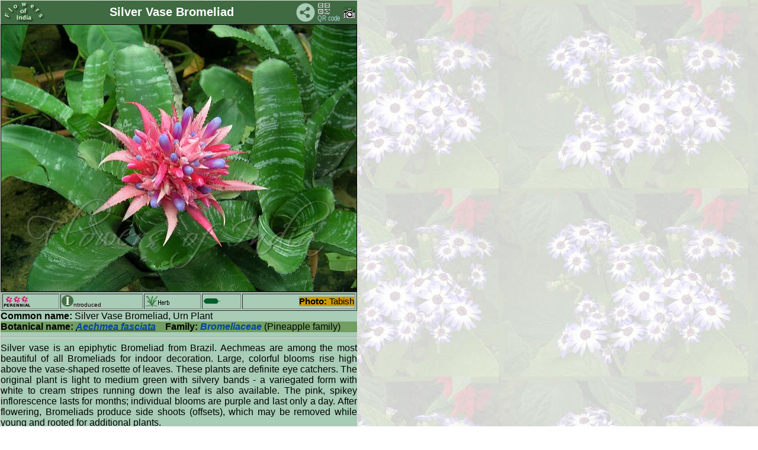

--- FILE ---
content_type: text/html
request_url: https://flowersofindia.net/catalog/slides/Silver%20Vase%20Bromeliad.html
body_size: 5475
content:
<!DOCTYPE HTML PUBLIC "-//W3C//DTD HTML 3.2 Final//EN">
<html>
<head>
<!--link rel="shortcut icon" href="../../favicon.ico" -->
<meta http-equiv="content-type" content="text/html; charset=UTF-8">
<meta name="viewport" content="width=device-width; initial-scale=1.0; maximum-scale=1.0; user-scalable=1;" />
<meta name="HandheldFriendly" content="True" />
<title>  Aechmea fasciata 
 - Silver Vase Bromeliad</title>
<link href="../res/styles.css" rel=stylesheet>
<script language="javascript" src="../../Scripts/imageinfo.js">
</script>
<link href="../../Scripts/slidestyle.css" rel=stylesheet>



<script language="javascript" src="../../Scripts/rubber.js">
</script>
</head>

<!--body id="slide"-->
<body id="slide" background="../../pics/flwr_bg1.jpg" onload="javascript:auto()">
<table class="rubber" cellspacing="0" cellpadding="0">
<tr><td bgcolor=#406a42 width="100%">
<table width=100% border=0><tr><td width="72">
<a href="../../" target="_top">
<img src="../../pics/foi_green.png" width="72" height="34" border=0 alt="FoI" align=left></a>
</td><td align=center><div id="title">Silver Vase Bromeliad </div></td>
<td width=32 align=right valign=middle><!-- AddToAny BEGIN -->
<a class="a2a_dd"><img src="../../pics/share.png" width="32" height="32" border="0" alt="Share"></a>
<script async src="../../Scripts/sharethepage.js"></script>
<!-- AddToAny END --></td>
<td width="40"><a href="../qrc/Silver Vase Bromeliad.png" download><img src="../../pics/qrcode.png" title="Get QR code" border=0 width=40 height=34></a></td>
<td width="20">
<!--ja:if exists="flash"-->
<a title="Photo info" href="javascript:toggleInfo()"><img src="../res/camera.gif" alt="Foto info" border=0 name="exif"></a>
<!--/ja:if-->
</td></tr></table>
</td></tr>
<tr valign="TOP">
<td>
<!-- Image, maybe with link to original -->
<span onMouseOver="showmsg()" onMouseOut="hidemsg()">
<img class="rubber" src="Silver%20Vase%20Bromeliad.jpg" border=1 alt="Silver Vase Bromeliad"
></span>
<!-- Image info button if camera information exists -->

	<div class="imageinfo" id="imageinfo" STYLE="visibility:hidden;">
	<table>
		<tr><td>File size</td><td>676802</td></tr>
		<tr><td>Original date</td><td>7/9/05 11:02 AM</td></tr>
		<tr><td>Resolution</td><td>2048 x 1536</td></tr>
		<tr><td>Flash</td><td>Flash did not fire, auto</td></tr>
		<tr><td>Focal length</td><td>5.5mm</td></tr>
		<tr><td>Exposure time</td><td>1/154s</td></tr>
		<tr><td>Aperture</td><td>2.8</td></tr>
		<tr><td>Focus Distance</td><td></td></tr>
		<tr><td>Metering Mode</td><td>Partial</td></tr>
		<tr><td>Camera make</td><td>NIKON</td></tr>
		<tr><td>Camera model</td><td>E3700</td></tr>
		<tr><td>Sensor type</td><td></td></tr>
	</table></div>

</td>
</tr>
<tr><td id="maintext" width="100%">
<!-- Extract text from textfiles carrying the same base name as this image -->
<table border=1 width=100%><tr><td><img src="../../pics/perennial.png" title="P" border=0 width=45 height=20></td><td>
<img src="../../pics/I.png" title="I" border=0 width=20 height=20><font
size=-2>ntroduced</font></td><td>
<img src="../../pics/herb_form.png" alt="Herb" border=0 width=45
height=20></td>
<td><img src="../../pics/oblong.png" title="oblong" border=0 width=30 height=20></td>
<td align=right><span id="photo">
<b>Photo:</b> <span id="author">Tabish</span>
</span></td></tr></table>
<b>Common name:</b> Silver Vase Bromeliad, Urn Plant
<br clear=right><div id="botname"><b>Botanical name:</b> <abbr title="Aechmea fasciata (Lindl.) Baker" tabindex="0"> <span id="genus"> Aechmea fasciata</span></abbr>&nbsp;&nbsp;&nbsp; <b>Family:</b> <span id="botfam">Bromeliaceae</span> (Pineapple family)<br></div>
<hr>
<div id="descr">
Silver vase is an epiphytic Bromeliad from Brazil. Aechmeas are among the
most beautiful of all Bromeliads for indoor decoration. Large, colorful blooms
rise high above the vase-shaped rosette of leaves. 
These plants are definite eye catchers. The original plant is light to medium
green with silvery bands - a variegated form with white to cream stripes
running down the leaf is also available. The pink, spikey inflorescence lasts
for months; individual blooms are purple and last only a day.
After flowering, Bromeliads produce side shoots (offsets), which may be
removed while young and rooted for additional plants.</div>
<hr>
<table id="location" width=100%><tr valign=top><td width=50%><b>Identification credit:</b> Tabish </td>
<td align=right>Photographed in cultivation in Manipur.</td></tr></table>
<hr>

<font color=crimson>&bull; Is this flower misidentified?</font>
<!-- ------------FEEDBACK FORM BEGIN------------- -->
If yes, <input type="button" value="Tell us!" onClick="moreFields()">
<div id="readroot" style="display: none">
        <!--p class="hr"> </p-->
<b>Your name: </b><input size=25 name="realname"><br>
<b>Your email: </b><input size=25 name="email">
<br><b>Your comments</b><br>
The flower labeled Silver Vase Bromeliad is ...<br>
<textarea name="comments" cols=60 rows=2 required>
</textarea>
<br>
<input type="submit" value="Send">
</div>

<script language="javascript" src="../../Scripts/addfields.js">
</script>

<Form Method=Post Action="http://www.flowersofindia.net/cgi-bin/FormMail.pl">
<input type=hidden name="subject" value="Corrction of Silver Vase Bromeliad">
<input type=hidden name="redirect" value="http://www.flowersofindia.net/thanks.html">
<span id="writeroot"></span>

</form>
<!-- ------------FEEDBACK FORM END------------- -->
</td>
</tr>
</table>
</body>
</html>


--- FILE ---
content_type: text/css
request_url: https://flowersofindia.net/catalog/res/styles.css
body_size: 2028
content:
/*
 * Combined style sheet for the index pages and the slide pages.
 */

/* Style for all bodies. */
body {
	font-family: Verdana, Arial, sans-serif;
	font-size: 10pt;
	background-color: white;
	color: black;
	margin: 1;
}

/* Style for all table cells. */
td {
	font-family: Arial, sans-serif;
	font-size: 10pt;
} 

/* Make the text background orange */
.orange {background-color: #dc8b2e;}

/* Put a border on all generated images */
.image {
	border-width: 1;
	border-color: black;
	border-style: solid;
	margin: 1;
}

.nav {
	font-weight: normal;
	font-size: 24px;
}

/* Align the content of the cells on the index pages to the center. */
#index td {
	text-align: center;
}

/* Remove the margin under the images on the index pages. */
#index .image {
	margin-left: 0;
	margin-right: 0;
	margin-bottom: 0;
}


/* Highlight the image name on the slide pages. */
#slide .name {
	font-weight: bold;
	font-size: 14px;
}

/* Header */
h1 {
	font-size: 30px;
	font-weight: bold;
}

/* Custom link styles */
a:active {
	text-decoration: none;
	color: #FF0000
}

a:visited {
	text-decoration: none;
	color: #000088
}

a:hover {
	text-decoration: underline;
	color: #FF5500
}

a:link {
	text-decoration: none;
	color: #0000FF
}

#title {
        font-size: 18pt;
        font-weight: bold;
        color: #ffffff;
}

#imageinfo {
        position:absolute;
        left:25px;
        top:43px;
        width: 220px;
        z-index:1;
        background-color: #a8ccb6;
        filter:alpha(opacity=60);-moz-opacity:.60;opacity:.60;
        layer-background-color: #FFFFFF;
        visibility: hidden;
        border: 0px dashed #000000;
        padding: 5px 5px 5px 5px;
}

#tellafren {
        position:absolute;
        left:10px;
        top:43px;
#        width: 200px;
        z-index:1;
        background-color: #a8ccb6;
        filter:alpha(opacity=60);-moz-opacity:.60;opacity:.60;
        layer-background-color: #FFFFFF;
        visibility: hidden;
        border: 0px dashed #000000;
        padding: 2px 2px 2px 2px;
}


--- FILE ---
content_type: text/javascript
request_url: https://flowersofindia.net/Scripts/rubber.js
body_size: 500
content:
if(screen.width < 390) {
    document.write('<style>img.rubber { width: 360px; height: 300px; } table.rubber { width: 360px; padding: 0 0px 0px 0px;}</style>');
} else if(screen.width < 490) {
    document.write('<style>img.rubber { width: 390px; height: 300px; } table.rubber { width: 390px; padding: 0 0px 0px 0px;}</style>');
} else if(screen.width < 699) {
    document.write('<style>img.rubber { width: 400px; height: 300px; } table.rubber { width: 400px; padding: 0 0px 0px 0px;}</style>');
}



--- FILE ---
content_type: text/javascript
request_url: https://flowersofindia.net/Scripts/imageinfo.js
body_size: 1467
content:
        showing = false;

        function toggleInfo() {
                        if (showing == false) {
                                if (document.all || document.getElementById) document.getElementById('imageinfo').style.visibility="visible";   // IE & Gecko
                                else document.layers['imageinfo'].visibility="show"; // Netscape 4
                                showing = true;
                        }
                        else {
                                if (document.all || document.getElementById) document.getElementById('imageinfo').style.visibility="hidden";    // IE & Gecko
                                else document.layers['imageinfo'].visibility="hide";    // Netscape 4
                                showing = false;
                }
        }


        function showmsg() {
                                if (document.all || document.getElementById) document.getElementById('tellafren').style.visibility="visible";   // IE & Gecko
                                else document.layers['tellafren'].visibility="show"; // Netscape 4
                                showing = true;
                        }
        function hidemsg() {
                                if (document.all || document.getElementById) document.getElementById('tellafren').style.visibility="hidden";    // IE & Gecko
                                else document.layers['tellafren'].visibility="hide";    // Netscape 4
        }

